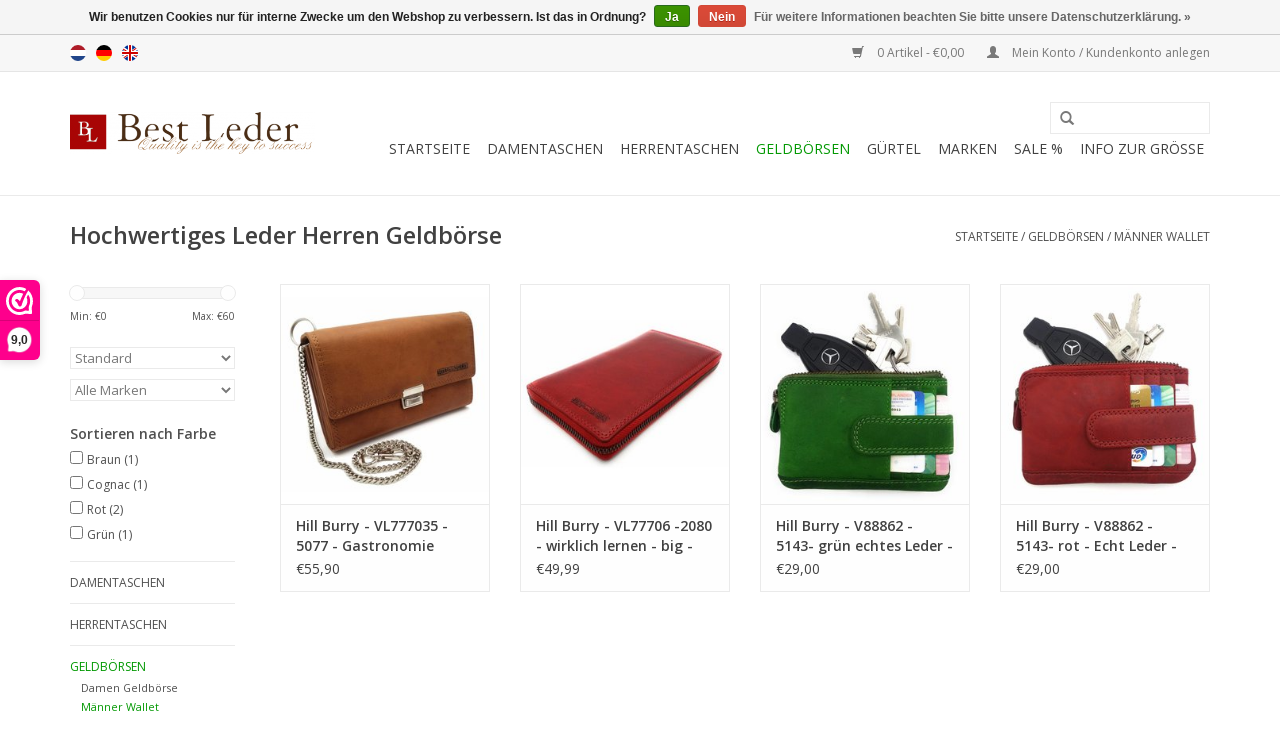

--- FILE ---
content_type: text/html;charset=utf-8
request_url: https://www.bestleder.com/de/geldboersen/maenner-wallet/
body_size: 11078
content:
<!DOCTYPE html>
<html lang="de">
  <head>
    <meta charset="utf-8"/>
<!-- [START] 'blocks/head.rain' -->
<!--

  (c) 2008-2026 Lightspeed Netherlands B.V.
  http://www.lightspeedhq.com
  Generated: 20-01-2026 @ 01:20:59

-->
<link rel="canonical" href="https://www.bestleder.com/de/geldboersen/maenner-wallet/"/>
<link rel="alternate" href="https://www.bestleder.com/de/index.rss" type="application/rss+xml" title="Neue Produkte"/>
<link href="https://cdn.webshopapp.com/assets/cookielaw.css?2025-02-20" rel="stylesheet" type="text/css"/>
<meta name="robots" content="noodp,noydir"/>
<meta name="google-site-verification" content="bs5_ucouy256zdhQbZMFnUFdJRBmG_rs6ZKiJTj-nos"/>
<meta property="og:url" content="https://www.bestleder.com/de/geldboersen/maenner-wallet/?source=facebook"/>
<meta property="og:site_name" content="Bestleder.com"/>
<meta property="og:title" content="Hochwertiges Leder Herren Geldbörse"/>
<meta property="og:description" content="Bestleder.com für gute Qualität Leder Gürtel, Taschen und Geldbörsen. Wir stehen für Zuverlässigkeit und sicheres Einkaufen im Internet."/>
<!--[if lt IE 9]>
<script src="https://cdn.webshopapp.com/assets/html5shiv.js?2025-02-20"></script>
<![endif]-->
<!-- [END] 'blocks/head.rain' -->
    <title>Hochwertiges Leder Herren Geldbörse - Bestleder.com</title>
    <meta name="description" content="Bestleder.com für gute Qualität Leder Gürtel, Taschen und Geldbörsen. Wir stehen für Zuverlässigkeit und sicheres Einkaufen im Internet." />
    <meta name="keywords" content="Hochwertiges, Leder, Herren, Geldbörse, Taschen, Taschen, Handtaschen, Wochenende, Businesstaschen, Herrenlederwaren , Handtaschen, Kindertaschen , leuketas, Abendtasche, Umhängetasche, ausgefallene Tasche, Designertasche, Gürtel, Geldbörsen, aus" />
    <meta http-equiv="X-UA-Compatible" content="IE=edge,chrome=1">
    <meta name="viewport" content="width=device-width, initial-scale=1.0">
    <meta name="apple-mobile-web-app-capable" content="yes">
    <meta name="apple-mobile-web-app-status-bar-style" content="black">
    
    <link rel="shortcut icon" href="https://cdn.webshopapp.com/shops/13404/themes/61189/assets/favicon.ico?20220912205817" type="image/x-icon" />
    <link href='https://fonts.googleapis.com/css?family=Open%20Sans:400,300,600' rel='stylesheet' type='text/css'>
    <link href='https://fonts.googleapis.com/css?family=Open%20Sans:400,300,600' rel='stylesheet' type='text/css'>
    <link rel="shortcut icon" href="https://cdn.webshopapp.com/shops/13404/themes/61189/assets/favicon.ico?20220912205817" type="image/x-icon" /> 
    <link rel="stylesheet" href="https://cdn.webshopapp.com/shops/13404/themes/61189/assets/bootstrap.css?20220912205817" />
    <link rel="stylesheet" href="https://cdn.webshopapp.com/shops/13404/themes/61189/assets/style.css?20220912205817" />    
    <link rel="stylesheet" href="https://cdn.webshopapp.com/shops/13404/themes/61189/assets/settings.css?20220912205817" />  
    <link rel="stylesheet" href="https://cdn.webshopapp.com/assets/gui-2-0.css?2025-02-20" />
    <link rel="stylesheet" href="https://cdn.webshopapp.com/assets/gui-responsive-2-0.css?2025-02-20" />   
    <link rel="stylesheet" href="https://cdn.webshopapp.com/shops/13404/themes/61189/assets/custom.css?20220912205817" />
    <script src="https://cdn.webshopapp.com/assets/jquery-1-9-1.js?2025-02-20"></script>
    <script src="https://cdn.webshopapp.com/assets/jquery-ui-1-10-1.js?2025-02-20"></script>
   
    <script type="text/javascript" src="https://cdn.webshopapp.com/shops/13404/themes/61189/assets/global.js?20220912205817"></script>

    <script type="text/javascript" src="https://cdn.webshopapp.com/shops/13404/themes/61189/assets/jcarousel.js?20220912205817"></script>
    <script type="text/javascript" src="https://cdn.webshopapp.com/assets/gui.js?2025-02-20"></script>
    <script type="text/javascript" src="https://cdn.webshopapp.com/assets/gui-responsive-2-0.js?2025-02-20"></script>
        
    <!--[if lt IE 9]>
    <link rel="stylesheet" href="https://cdn.webshopapp.com/shops/13404/themes/61189/assets/style-ie.css?20220912205817" />
    <![endif]-->
  </head>
  <body>  
    <header>
      <div class="topnav">
        <div class="container">
                    <div class="left">
                        <div class="languages">
                            <a href="https://www.bestleder.com/nl/" class="flag nl" title="Nederlands" lang="nl">Nederlands</a>
                            <a href="https://www.bestleder.com/de/" class="flag de" title="Deutsch" lang="de">Deutsch</a>
                            <a href="https://www.bestleder.com/en/" class="flag en" title="English" lang="en">English</a>
                          </div>
                                  </div>
                    <div class="right">
            <a href="https://www.bestleder.com/de/cart/" title="Ihr Warenkorb" class="cart"> 
              <span class="glyphicon glyphicon-shopping-cart"></span>
              0 Artikel - €0,00
            </a>
            <a href="https://www.bestleder.com/de/account/" title="Mein Konto" class="my-account">
              <span class="glyphicon glyphicon-user"></span>
                            Mein Konto / Kundenkonto anlegen
                          </a>
          </div>
        </div>
      </div>
      <div class="navigation container">
        <div class="align">
          <ul class="burger">
            <img src="https://cdn.webshopapp.com/shops/13404/themes/61189/assets/hamburger.png?20220912205817" width="32" height="32" alt="Menu">
          </ul>
          <div class="vertical logo">
            <a href="https://www.bestleder.com/de/" title="Ledergürtel, schicke Taschen und schöne Geldbörsen für jedes Budget.">
              <img src="https://cdn.webshopapp.com/shops/13404/themes/61189/assets/logo.png?20220912205817" alt="Ledergürtel, schicke Taschen und schöne Geldbörsen für jedes Budget." />
            </a>
          </div>
          <nav class="nonbounce desktop vertical">
            <form action="https://www.bestleder.com/de/search/" method="get" id="formSearch">
              <input type="text" name="q" autocomplete="off"  value=""/>
              <span onclick="$('#formSearch').submit();" title="Suchen" class="glyphicon glyphicon-search"></span>
            </form>            
            <ul>
              <li class="item home ">
                <a class="itemLink" href="https://www.bestleder.com/de/">Startseite</a>
              </li>
                            <li class="item sub">
                <a class="itemLink" href="https://www.bestleder.com/de/damentaschen/" title="Damentaschen">Damentaschen</a>
                                <span class="glyphicon glyphicon-play"></span>
                <ul class="subnav">
                                    <li class="subitem">
                    <a class="subitemLink" href="https://www.bestleder.com/de/damentaschen/business-laptop-taschen/" title="Business &amp; Laptop-Taschen">Business &amp; Laptop-Taschen</a>
                                      </li>
                                    <li class="subitem">
                    <a class="subitemLink" href="https://www.bestleder.com/de/damentaschen/umhaengetaschen/" title="Umhängetaschen">Umhängetaschen</a>
                                      </li>
                                    <li class="subitem">
                    <a class="subitemLink" href="https://www.bestleder.com/de/damentaschen/handtaschen/" title="Handtaschen">Handtaschen</a>
                                      </li>
                                    <li class="subitem">
                    <a class="subitemLink" href="https://www.bestleder.com/de/damentaschen/hip-bags/" title="Hip Bags">Hip Bags</a>
                                      </li>
                                    <li class="subitem">
                    <a class="subitemLink" href="https://www.bestleder.com/de/damentaschen/rucksaecke/" title="Rucksäcke">Rucksäcke</a>
                                      </li>
                                    <li class="subitem">
                    <a class="subitemLink" href="https://www.bestleder.com/de/damentaschen/kleine-taschen/" title="Kleine Taschen">Kleine Taschen</a>
                                      </li>
                                    <li class="subitem">
                    <a class="subitemLink" href="https://www.bestleder.com/de/damentaschen/aktentaschen/" title="Aktentaschen">Aktentaschen</a>
                                      </li>
                                  </ul>
                              </li>
                            <li class="item sub">
                <a class="itemLink" href="https://www.bestleder.com/de/herrentaschen/" title="Herrentaschen">Herrentaschen</a>
                                <span class="glyphicon glyphicon-play"></span>
                <ul class="subnav">
                                    <li class="subitem">
                    <a class="subitemLink" href="https://www.bestleder.com/de/herrentaschen/reisetasche/" title="Reisetasche">Reisetasche</a>
                                      </li>
                                    <li class="subitem">
                    <a class="subitemLink" href="https://www.bestleder.com/de/herrentaschen/schultaschen/" title="Schultaschen">Schultaschen</a>
                                      </li>
                                    <li class="subitem">
                    <a class="subitemLink" href="https://www.bestleder.com/de/herrentaschen/schultertaschen/" title="Schultertaschen">Schultertaschen</a>
                                      </li>
                                    <li class="subitem">
                    <a class="subitemLink" href="https://www.bestleder.com/de/herrentaschen/aktentaschen/" title="Aktentaschen">Aktentaschen</a>
                                      </li>
                                    <li class="subitem">
                    <a class="subitemLink" href="https://www.bestleder.com/de/herrentaschen/rucksack/" title="Rucksack">Rucksack</a>
                                      </li>
                                  </ul>
                              </li>
                            <li class="item sub active">
                <a class="itemLink" href="https://www.bestleder.com/de/geldboersen/" title="Geldbörsen">Geldbörsen</a>
                                <span class="glyphicon glyphicon-play"></span>
                <ul class="subnav">
                                    <li class="subitem">
                    <a class="subitemLink" href="https://www.bestleder.com/de/geldboersen/damen-geldboerse/" title="Damen Geldbörse">Damen Geldbörse</a>
                                      </li>
                                    <li class="subitem">
                    <a class="subitemLink" href="https://www.bestleder.com/de/geldboersen/maenner-wallet/" title="Männer Wallet">Männer Wallet</a>
                                      </li>
                                    <li class="subitem">
                    <a class="subitemLink" href="https://www.bestleder.com/de/geldboersen/kreditkarteninhaber/" title="Kreditkarteninhaber">Kreditkarteninhaber</a>
                                      </li>
                                    <li class="subitem">
                    <a class="subitemLink" href="https://www.bestleder.com/de/geldboersen/schluesselring/" title="Schlüsselring">Schlüsselring</a>
                                      </li>
                                  </ul>
                              </li>
                            <li class="item sub">
                <a class="itemLink" href="https://www.bestleder.com/de/guertel/" title="Gürtel">Gürtel</a>
                                <span class="glyphicon glyphicon-play"></span>
                <ul class="subnav">
                                    <li class="subitem">
                    <a class="subitemLink" href="https://www.bestleder.com/de/guertel/herren-guertel/" title="Herren Gürtel">Herren Gürtel</a>
                                      </li>
                                    <li class="subitem">
                    <a class="subitemLink" href="https://www.bestleder.com/de/guertel/damen-guertel/" title="Damen Gürtel">Damen Gürtel</a>
                                      </li>
                                  </ul>
                              </li>
                            <li class="item sub">
                <a class="itemLink" href="https://www.bestleder.com/de/marken/" title="Marken">Marken</a>
                                <span class="glyphicon glyphicon-play"></span>
                <ul class="subnav">
                                    <li class="subitem">
                    <a class="subitemLink" href="https://www.bestleder.com/de/marken/burkely/" title="Burkely">Burkely</a>
                                      </li>
                                    <li class="subitem">
                    <a class="subitemLink" href="https://www.bestleder.com/de/marken/hill-burry/" title="Hill Burry">Hill Burry</a>
                                      </li>
                                    <li class="subitem">
                    <a class="subitemLink" href="https://www.bestleder.com/de/marken/redrubi/" title="REDRUBI">REDRUBI</a>
                                      </li>
                                  </ul>
                              </li>
                            <li class="item">
                <a class="itemLink" href="https://www.bestleder.com/de/sale/" title="SALE %">SALE %</a>
                              </li>
                            <li class="item">
                <a class="itemLink" href="https://www.bestleder.com/de/info-zur-groesse/" title="Info zur grösse">Info zur grösse</a>
                              </li>
                                                      </ul>
            <span class="glyphicon glyphicon-remove"></span>  
          </nav>
        </div>
      </div>
    </header>
    
    <div class="wrapper">
      <div class="container content">
                <div class="page-title row">
  <div class="col-sm-6 col-md-6">
    <h1>Hochwertiges Leder Herren Geldbörse</h1>
  </div>
  <div class="col-sm-6 col-md-6 breadcrumbs text-right">
    <a href="https://www.bestleder.com/de/" title="Startseite">Startseite</a>
    
        / <a href="https://www.bestleder.com/de/geldboersen/">Geldbörsen</a>
        / <a href="https://www.bestleder.com/de/geldboersen/maenner-wallet/">Männer Wallet</a>
      </div>  
  </div>
<div class="products row">
  <div class="col-md-2 sidebar">
    <div class="sort">
      <form action="https://www.bestleder.com/de/geldboersen/maenner-wallet/" method="get" id="filter_form">
        <input type="hidden" name="mode" value="grid" id="filter_form_mode" />
        <input type="hidden" name="limit" value="24" id="filter_form_limit" />
        <input type="hidden" name="sort" value="default" id="filter_form_sort" />
        <input type="hidden" name="max" value="60" id="filter_form_max" />
        <input type="hidden" name="min" value="0" id="filter_form_min" />
        
        <div class="price-filter">
          <div class="sidebar-filter-slider">
            <div id="collection-filter-price"></div>
          </div>
          <div class="price-filter-range clear">
            <div class="min">Min: €<span>0</span></div>
            <div class="max">Max: €<span>60</span></div>
          </div>
        </div>
        
        <select name="sort" onchange="$('#formSortModeLimit').submit();">
                    <option value="default" selected="selected">Standard</option>
                    <option value="popular">Am meisten angesehen</option>
                    <option value="newest">Neueste Produkte</option>
                    <option value="lowest">Niedrigster Preis</option>
                    <option value="highest">Höchster Preis</option>
                    <option value="asc">Name aufsteigend</option>
                    <option value="desc">Name absteigend</option>
                  </select>        
                <select name="brand">
                    <option value="0" selected="selected">Alle Marken</option>
                    <option value="1153754">Hill Burry</option>
                  </select>
                        <strong>Sortieren nach Farbe</strong>
                <div class="sidebar-filter-item clearfix">
          <input id="filter_7424" type="checkbox" name="filter[]" value="7424"  />
          <label for="filter_7424">Braun <span>(1)</span></label>
        </div>
                <div class="sidebar-filter-item clearfix">
          <input id="filter_7425" type="checkbox" name="filter[]" value="7425"  />
          <label for="filter_7425">Cognac <span>(1)</span></label>
        </div>
                <div class="sidebar-filter-item clearfix">
          <input id="filter_7426" type="checkbox" name="filter[]" value="7426"  />
          <label for="filter_7426">Rot <span>(2)</span></label>
        </div>
                <div class="sidebar-filter-item clearfix">
          <input id="filter_7428" type="checkbox" name="filter[]" value="7428"  />
          <label for="filter_7428">Grün <span>(1)</span></label>
        </div>
                      </form>
    </div>
    
<ul>
        <li class="item"><span class="arrow"></span><a href="https://www.bestleder.com/de/damentaschen/" class="itemLink" title="Damentaschen">Damentaschen </a>
            </li>
           <li class="item"><span class="arrow"></span><a href="https://www.bestleder.com/de/herrentaschen/" class="itemLink" title="Herrentaschen">Herrentaschen </a>
            </li>
           <li class="item"><span class="arrow"></span><a href="https://www.bestleder.com/de/geldboersen/" class="itemLink active" title="Geldbörsen">Geldbörsen </a>
              <ul class="subnav">
                      <li class="subitem"><span class="arrow "></span><a href="https://www.bestleder.com/de/geldboersen/damen-geldboerse/" class="subitemLink" title="Damen Geldbörse">Damen Geldbörse </a>
                      </li>
                      <li class="subitem"><span class="arrow "></span><a href="https://www.bestleder.com/de/geldboersen/maenner-wallet/" class="subitemLink active" title="Männer Wallet">Männer Wallet </a>
                      </li>
                      <li class="subitem"><span class="arrow "></span><a href="https://www.bestleder.com/de/geldboersen/kreditkarteninhaber/" class="subitemLink" title="Kreditkarteninhaber">Kreditkarteninhaber </a>
                      </li>
                      <li class="subitem"><span class="arrow "></span><a href="https://www.bestleder.com/de/geldboersen/schluesselring/" class="subitemLink" title="Schlüsselring">Schlüsselring </a>
                      </li>
                  </ul>
            </li>
           <li class="item"><span class="arrow"></span><a href="https://www.bestleder.com/de/guertel/" class="itemLink" title="Gürtel">Gürtel </a>
            </li>
           <li class="item"><span class="arrow"></span><a href="https://www.bestleder.com/de/marken/" class="itemLink" title="Marken">Marken </a>
            </li>
           <li class="item"><span class="arrow"></span><a href="https://www.bestleder.com/de/sale/" class="itemLink" title="SALE %">SALE % </a>
            </li>
           <li class="item"><span class="arrow"></span><a href="https://www.bestleder.com/de/info-zur-groesse/" class="itemLink" title="Info zur grösse">Info zur grösse</a>
            </li>
        </ul>
      </div>
  <div class="col-sm-12 col-md-10">
        <div class="product col-xs-6 col-sm-3 col-md-3">
  <div class="image-wrap">
    <a href="https://www.bestleder.com/de/hill-burry-vl777035-5077-gastronomie-brieftasche-v.html" title="Hill Burry Hill Burry - VL777035 - 5077 - Gastronomie Brieftasche - Vintage Leder-braun / Cognac">
                        <img src="https://cdn.webshopapp.com/shops/13404/files/171328661/262x276x2/hill-burry-hill-burry-vl777035-5077-gastronomie-br.jpg" width="262" height="276" alt="Hill Burry Hill Burry - VL777035 - 5077 - Gastronomie Brieftasche - Vintage Leder-braun / Cognac" title="Hill Burry Hill Burry - VL777035 - 5077 - Gastronomie Brieftasche - Vintage Leder-braun / Cognac" />
                </a>
    
    <div class="description text-center">
      <a href="https://www.bestleder.com/de/hill-burry-vl777035-5077-gastronomie-brieftasche-v.html" title="Hill Burry Hill Burry - VL777035 - 5077 - Gastronomie Brieftasche - Vintage Leder-braun / Cognac">
                <div class="text">
                    Top-Qualität Echtleder Gastfreundschaft Brieftasche von der Marke Hill Burry.<br />
Hochwertiges Finish, robustes und sehr feines Vintage-Leder mit einer sehr guten Qualitätskette.
                  </div>
      </a>
      <a href="https://www.bestleder.com/de/cart/add/122492804/" class="cart">Zum Warenkorb hinzufügen</a>
    </div>
  </div>
  
  <div class="info">
    <a href="https://www.bestleder.com/de/hill-burry-vl777035-5077-gastronomie-brieftasche-v.html" title="Hill Burry Hill Burry - VL777035 - 5077 - Gastronomie Brieftasche - Vintage Leder-braun / Cognac" class="title">
      Hill Burry - VL777035 - 5077 - Gastronomie Brieftasche - Vintage Leder-braun / Cognac
    </a>
        
      
      €55,90 
       
    
      </div>
</div>
        <div class="product col-xs-6 col-sm-3 col-md-3">
  <div class="image-wrap">
    <a href="https://www.bestleder.com/de/hill-burry-hill-burry-vl77706-2080-wirklich-lernen-43451225.html" title="Hill Burry Hill Burry - VL77706 -2080 - wirklich lernen - big - Damen - Leder Reißverschluss Geldbörse - fest - chic - Aussehen - Vintage-rotem Leder">
                        <img src="https://cdn.webshopapp.com/shops/13404/files/102537674/262x276x2/hill-burry-hill-burry-vl77706-2080-wirklich-lernen.jpg" width="262" height="276" alt="Hill Burry Hill Burry - VL77706 -2080 - wirklich lernen - big - Damen - Leder Reißverschluss Geldbörse - fest - chic - Aussehen - Vintage-rotem Leder" title="Hill Burry Hill Burry - VL77706 -2080 - wirklich lernen - big - Damen - Leder Reißverschluss Geldbörse - fest - chic - Aussehen - Vintage-rotem Leder" />
                </a>
    
    <div class="description text-center">
      <a href="https://www.bestleder.com/de/hill-burry-hill-burry-vl77706-2080-wirklich-lernen-43451225.html" title="Hill Burry Hill Burry - VL77706 -2080 - wirklich lernen - big - Damen - Leder Reißverschluss Geldbörse - fest - chic - Aussehen - Vintage-rotem Leder">
                <div class="text">
                    Top-Qualität aus echtem Leder Geldbörse des Hügels Burry Marke. Hochwertige Verarbeitung und sehr feinem Leder mit Reißverschluss.
                  </div>
      </a>
      <a href="https://www.bestleder.com/de/cart/add/82446167/" class="cart">Zum Warenkorb hinzufügen</a>
    </div>
  </div>
  
  <div class="info">
    <a href="https://www.bestleder.com/de/hill-burry-hill-burry-vl77706-2080-wirklich-lernen-43451225.html" title="Hill Burry Hill Burry - VL77706 -2080 - wirklich lernen - big - Damen - Leder Reißverschluss Geldbörse - fest - chic - Aussehen - Vintage-rotem Leder" class="title">
      Hill Burry - VL77706 -2080 - wirklich lernen - big - Damen - Leder Reißverschluss Geldbörse - fest - chic - Aussehen - Vintage-rotem Leder
    </a>
        
      
      €49,99 
       
    
      </div>
</div>
<div class="clearfix visible-xs"></div>
        <div class="product col-xs-6 col-sm-3 col-md-3">
  <div class="image-wrap">
    <a href="https://www.bestleder.com/de/hill-burry-hill-burry-v88862-5143-gruen-echtes-led.html" title="Hill Burry Hill Burry - V88862 - 5143- grün echtes Leder - Mini - Karteninhaber Plus-Taste - Vintage-Leder-grün">
                        <img src="https://cdn.webshopapp.com/shops/13404/files/101136743/262x276x2/hill-burry-hill-burry-v88862-5143-gruen-echtes-led.jpg" width="262" height="276" alt="Hill Burry Hill Burry - V88862 - 5143- grün echtes Leder - Mini - Karteninhaber Plus-Taste - Vintage-Leder-grün" title="Hill Burry Hill Burry - V88862 - 5143- grün echtes Leder - Mini - Karteninhaber Plus-Taste - Vintage-Leder-grün" />
                </a>
    
    <div class="description text-center">
      <a href="https://www.bestleder.com/de/hill-burry-hill-burry-v88862-5143-gruen-echtes-led.html" title="Hill Burry Hill Burry - V88862 - 5143- grün echtes Leder - Mini - Karteninhaber Plus-Taste - Vintage-Leder-grün">
                <div class="text">
                    Top-Qualität aus echtem Leder-Kartenhalter und Schlüsselmarke Hill Burry.Hoogwaardige Finish, zäh und sehr feine Vintage-Leder.
                  </div>
      </a>
      <a href="https://www.bestleder.com/de/cart/add/81461282/" class="cart">Zum Warenkorb hinzufügen</a>
    </div>
  </div>
  
  <div class="info">
    <a href="https://www.bestleder.com/de/hill-burry-hill-burry-v88862-5143-gruen-echtes-led.html" title="Hill Burry Hill Burry - V88862 - 5143- grün echtes Leder - Mini - Karteninhaber Plus-Taste - Vintage-Leder-grün" class="title">
      Hill Burry - V88862 - 5143- grün echtes Leder - Mini - Karteninhaber Plus-Taste - Vintage-Leder-grün
    </a>
        
      
      €29,00 
       
    
      </div>
</div>
        <div class="product col-xs-6 col-sm-3 col-md-3">
  <div class="image-wrap">
    <a href="https://www.bestleder.com/de/hill-burry-hill-burry-v88862-5143-rot-echt-leder-m.html" title="Hill Burry Hill Burry - V88862 - 5143- rot - Echt Leder - Mini - Karteninhaber Plus-Taste - Vintage-rotem Leder">
                        <img src="https://cdn.webshopapp.com/shops/13404/files/101137250/262x276x2/hill-burry-hill-burry-v88862-5143-rot-echt-leder-m.jpg" width="262" height="276" alt="Hill Burry Hill Burry - V88862 - 5143- rot - Echt Leder - Mini - Karteninhaber Plus-Taste - Vintage-rotem Leder" title="Hill Burry Hill Burry - V88862 - 5143- rot - Echt Leder - Mini - Karteninhaber Plus-Taste - Vintage-rotem Leder" />
                </a>
    
    <div class="description text-center">
      <a href="https://www.bestleder.com/de/hill-burry-hill-burry-v88862-5143-rot-echt-leder-m.html" title="Hill Burry Hill Burry - V88862 - 5143- rot - Echt Leder - Mini - Karteninhaber Plus-Taste - Vintage-rotem Leder">
                <div class="text">
                    Top-Qualität aus echtem Leder-Kartenhalter und Schlüsselmarke Hill Burry.Hoogwaardige Finish, zäh und sehr feine Vintage-Leder.
                  </div>
      </a>
      <a href="https://www.bestleder.com/de/cart/add/81461612/" class="cart">Zum Warenkorb hinzufügen</a>
    </div>
  </div>
  
  <div class="info">
    <a href="https://www.bestleder.com/de/hill-burry-hill-burry-v88862-5143-rot-echt-leder-m.html" title="Hill Burry Hill Burry - V88862 - 5143- rot - Echt Leder - Mini - Karteninhaber Plus-Taste - Vintage-rotem Leder" class="title">
      Hill Burry - V88862 - 5143- rot - Echt Leder - Mini - Karteninhaber Plus-Taste - Vintage-rotem Leder
    </a>
        
      
      €29,00 
       
    
      </div>
</div>
<div class="clearfix"></div>
     
      
  </div>
</div>



<script type="text/javascript">
  $(function(){
    $('#filter_form input, #filter_form select').change(function(){
      $(this).closest('form').submit();
    });
    
    $("#collection-filter-price").slider({
      range: true,
      min: 0,
      max: 60,
      values: [0, 60],
      step: 1,
      slide: function( event, ui){
    $('.sidebar-filter-range .min span').html(ui.values[0]);
    $('.sidebar-filter-range .max span').html(ui.values[1]);
    
    $('#filter_form_min').val(ui.values[0]);
    $('#filter_form_max').val(ui.values[1]);
  },
    stop: function(event, ui){
    $('#filter_form').submit();
  }
    });
  });
</script>      </div>
      
      <footer>
        <hr class="full-width" />
        <div class="container">
          <div class="social row">
                        <div class="newsletter col-xs-12 col-sm-7 col-md-7">
              <span class="title">Melden Sie sich für unseren Newsletter an:</span>
              <form id="formNewsletter" action="https://www.bestleder.com/de/account/newsletter/" method="post">
                <input type="hidden" name="key" value="aae5b1b8c3b34cc6cdef8405847bdc3e" />
                <input type="text" name="email" id="formNewsletterEmail" value="" placeholder="E-Mail"/>
                <a class="btn glyphicon glyphicon-send" href="#" onclick="$('#formNewsletter').submit(); return false;" title="Abonnieren" style="padding: 0px 10px;"><span>Abonnieren</span></a>
              </form>
            </div>
                                 <div class="social-media col-xs-12 col-md-12  col-sm-5 col-md-5 text-right">
              <!--   <a href="https://www.facebook.com/bestledercom" class="social-icon facebook" target="_blank"></a>              <a href="https://twitter.com/Bestleder" class="social-icon twitter" target="_blank"></a>              <a href="https://plus.google.com/115300937386490221831" class="social-icon google" target="_blank"></a>                                                                    -->
            </div>
                      </div>
          <hr class="full-width" />
          <div class="links row">
            <div class="col-xs-12 col-sm-3 col-md-3">
              <strong>Kundendienst</strong>
              <ul>
                                <li><a href="https://www.bestleder.com/de/service/about/" title="Wir über uns">Wir über uns</a></li>
                                <li><a href="https://www.bestleder.com/de/service/general-terms-conditions/" title="AGB">AGB</a></li>
                                <li><a href="https://www.bestleder.com/de/service/garantie-and-klachten/" title="Garantie &amp; Reklamationen">Garantie &amp; Reklamationen</a></li>
                                <li><a href="https://www.bestleder.com/de/service/disclaimer/" title="Haftungsausschluss">Haftungsausschluss</a></li>
                                <li><a href="https://www.bestleder.com/de/service/privacy-policy/" title="Datenschutz">Datenschutz</a></li>
                                <li><a href="https://www.bestleder.com/de/service/payment-methods/" title="Zahlung">Zahlung</a></li>
                                <li><a href="https://www.bestleder.com/de/service/shipping-returns/" title="Liefer-und Versandkosten">Liefer-und Versandkosten</a></li>
                                <li><a href="https://www.bestleder.com/de/service/" title="Kundendienst">Kundendienst</a></li>
                                <li><a href="https://www.bestleder.com/de/sitemap/" title="Sitemap">Sitemap</a></li>
                              </ul>
            </div>          
            <div class="col-xs-6 col-sm-3 col-md-3">
              <strong>Produkte</strong>
              <ul>
                <li><a href="https://www.bestleder.com/de/collection/" title="Alle Produkte">Alle Produkte</a></li>
                <li><a href="https://www.bestleder.com/de/collection/?sort=newest" title="Neue Produkte">Neue Produkte</a></li>
                <li><a href="https://www.bestleder.com/de/collection/offers/" title="Angebote">Angebote</a></li>
                                <li><a href="https://www.bestleder.com/de/tags/" title="Schlagworte">Schlagworte</a></li>                <li><a href="https://www.bestleder.com/de/index.rss" title="RSS feed">RSS feed</a></li>
              </ul>
            </div>
            <div class="col-xs-6 col-sm-3 col-md-3">
              <strong>
                                Mein Konto
                              </strong>
              <ul>
                                <li><a href="https://www.bestleder.com/de/account/" title="Kundenkonto anlegen">Kundenkonto anlegen</a></li>
                                <li><a href="https://www.bestleder.com/de/account/orders/" title="Meine Bestellungen">Meine Bestellungen</a></li>
                <li><a href="https://www.bestleder.com/de/account/tickets/" title="Meine Nachrichten (Tickets)">Meine Nachrichten (Tickets)</a></li>
                <li><a href="https://www.bestleder.com/de/account/wishlist/" title="Mein Wunschzettel">Mein Wunschzettel</a></li>
                              </ul>
            </div>
            <div class="col-xs-12 col-sm-3 col-md-3">
              <strong>BestLeder.com</strong>              <span class="contact-description">Quality is the key to success!</span>                            <div class="contact">
                <span class="glyphicon glyphicon-earphone"></span>
                +31 (0) 649 358 210
              </div>
                                          <div class="contact">
                <span class="glyphicon glyphicon-envelope"></span>
                <a href="/cdn-cgi/l/email-protection#244d4a424b644641575048414041560a474b49" title="Email"><span class="__cf_email__" data-cfemail="0960676f66496b6c7a7d656c6d6c7b276a6664">[email&#160;protected]</span></a>
              </div>
                            <div style="padding-top:20px;">
                <a href="https://www.webwinkelkeur.nl/webshop/Bestleder_1209145" class="webwinkelkeurPopup" 		title="Webwinkel Keurmerk en klantbeoordelingen" target="_blank"><img src="https://dashboard.webwinkelkeur.nl/banners/67/1209145" alt="Webwinkel Keurmerk en klantbeoordelingen" title="Webwinkel Keurmerk en klantbeoordelingen"></a>
              </div>
                                                        <div class="hallmarks">
                                <a href="https://www.facebook.com/bestledercom" title="facebook" target="_blank">
                                    <img src="https://cdn.webshopapp.com/assets/blank.gif?2025-02-20" alt="facebook" title="facebook" />
                                  </a>
                                <a href="https://twitter.com/Bestleder" title="twitter" target="_blank">
                                    <img src="https://cdn.webshopapp.com/assets/blank.gif?2025-02-20" alt="twitter" title="twitter" />
                                  </a>
                                <a href="https://plus.google.com/100719260520393337940" title="google" target="_blank">
                                    <img src="https://cdn.webshopapp.com/assets/blank.gif?2025-02-20" alt="google" title="google" />
                                  </a>
                 
              </div>
                          </div>
          </div>
          <hr class="full-width" />
        </div>
        <div class="copyright-payment">
          <div class="container">
            <div class="row">
              <div class="copyright col-md-6">
                &copy; Copyright 2026 Bestleder.com - 
                                Powered by
                                <a href="https://www.lightspeedhq.de/" title="Lightspeed" target="_blank">Lightspeed</a>
                                                              </div>
              <div class="payments col-md-6 text-right">
                                <a href="https://www.bestleder.com/de/service/payment-methods/" title="Zahlungsarten">
                  <img src="https://cdn.webshopapp.com/assets/icon-payment-afterpay_nl_b2c_digital_invoice.png?2025-02-20" alt="AfterPay NL B2C Digital Invoice" />
                </a>
                              </div>
            </div>
          </div>
        </div>
      </footer>
    </div>
    <!-- [START] 'blocks/body.rain' -->
<script data-cfasync="false" src="/cdn-cgi/scripts/5c5dd728/cloudflare-static/email-decode.min.js"></script><script>
(function () {
  var s = document.createElement('script');
  s.type = 'text/javascript';
  s.async = true;
  s.src = 'https://www.bestleder.com/de/services/stats/pageview.js';
  ( document.getElementsByTagName('head')[0] || document.getElementsByTagName('body')[0] ).appendChild(s);
})();
</script>
  <script>
(function($) {

        var NivoSlider = function(element, options){
        //Defaults are below
        var settings = $.extend({}, $.fn.nivoSlider.defaults, options);

                //Useful variables. Play carefully.
                var vars = {
                      currentSlide: 0,
                      currentImage: '',
                      totalSlides: 0,
                      randAnim: '',
                      running: false,
                      paused: false,
                      stop: false
                };
        
                //Get this slider
                var slider = $(element);
                slider.data('nivo:vars', vars);
                slider.css('position','relative');
                slider.addClass('nivoSlider');
                
                //Find our slider children
                var kids = slider.children();
                kids.each(function() {
                      var child = $(this);
                      var link = '';
                      if(!child.is('img')){
                          if(child.is('a')){
                              child.addClass('nivo-imageLink');
                              link = child;
                          }
                          child = child.find('img:first');
                      }
                      //Get img width & height
                      var childWidth = child.width();
                      if(childWidth == 0) childWidth = child.attr('width');
                      var childHeight = child.height();
                      if(childHeight == 0) childHeight = child.attr('height');
                      //Resize the slider
                      if(childWidth > slider.width()){
                          slider.width(childWidth);
                      }
                      if(childHeight > slider.height()){
                          slider.height(childHeight);
                      }
                      if(link != ''){
                          link.css('display','none');
                      }
                      child.css('display','none');
                      vars.totalSlides++;
                });
                
                //Set startSlide
                if(settings.startSlide > 0){
                      if(settings.startSlide >= vars.totalSlides) settings.startSlide = vars.totalSlides - 1;
                      vars.currentSlide = settings.startSlide;
                }
                
                //Get initial image
                if($(kids[vars.currentSlide]).is('img')){
                      vars.currentImage = $(kids[vars.currentSlide]);
                } else {
                      vars.currentImage = $(kids[vars.currentSlide]).find('img:first');
                }
                
                //Show initial link
                if($(kids[vars.currentSlide]).is('a')){
                      $(kids[vars.currentSlide]).css('display','block');
                }
                
                //Set first background
                slider.css('background','url("'+ vars.currentImage.attr('src') +'") no-repeat');

                //Create caption
                slider.append(
                      $('<div class="nivo-caption"><p></p></div>').css({ display:'none', opacity:settings.captionOpacity })
                );      
        
        // Process caption function
        var processCaption = function(settings){
            var nivoCaption = $('.nivo-caption', slider);
            if(vars.currentImage.attr('title') != '' && vars.currentImage.attr('title') != undefined){
                var title = vars.currentImage.attr('title');
                if(title.substr(0,1) == '#') title = $(title).html();  

                if(nivoCaption.css('display') == 'block'){
                    nivoCaption.find('p').fadeOut(settings.animSpeed, function(){
                      $(this).html(title);
                      $(this).fadeIn(settings.animSpeed);
                    });
                } else {
                    nivoCaption.find('p').html(title);
                }          
                nivoCaption.fadeIn(settings.animSpeed);
            } else {
                nivoCaption.fadeOut(settings.animSpeed);
            }
        }
        
                //Process initial  caption
                processCaption(settings);
                
                //In the words of Super Mario "let's a go!"
                var timer = 0;
                if(!settings.manualAdvance && kids.length > 1){
                      timer = setInterval(function(){ nivoRun(slider, kids, settings, false); }, settings.pauseTime);
                }

                //Add Direction nav
                if(settings.directionNav){
                      slider.append('<div class="nivo-directionNav"><a class="nivo-prevNav">'+ settings.prevText +'</a><a class="nivo-nextNav">'+ settings.nextText +'</a></div>');
                      
                      //Hide Direction nav
                      if(settings.directionNavHide){
                          $('.nivo-directionNav', slider).hide();
                          slider.hover(function(){
                              $('.nivo-directionNav', slider).show();
                          }, function(){
                              $('.nivo-directionNav', slider).hide();
                          });
                      }
                      
                      $('a.nivo-prevNav', slider).live('click', function(){
                          if(vars.running) return false;
                          clearInterval(timer);
                          timer = '';
                          vars.currentSlide -= 2;
                          nivoRun(slider, kids, settings, 'prev');
                      });
                      
                      $('a.nivo-nextNav', slider).live('click', function(){
                          if(vars.running) return false;
                          clearInterval(timer);
                          timer = '';
                          nivoRun(slider, kids, settings, 'next');
                      });
                }
                
                //Add Control nav
                if(settings.controlNav){
                      var nivoControl = $('<div class="nivo-controlNav"></div>');
                      slider.append(nivoControl);
                      for(var i = 0; i < kids.length; i++){
                          if(settings.controlNavThumbs){
                              var child = kids.eq(i);
                              if(!child.is('img')){
                                  child = child.find('img:first');
                              }
                              if (settings.controlNavThumbsFromRel) {
                                  nivoControl.append('<a class="nivo-control" rel="'+ i +'"><img src="'+ child.attr('rel') + '" alt="" /></a>');
                              } else {
                                  nivoControl.append('<a class="nivo-control" rel="'+ i +'"><img src="'+ child.attr('src').replace(settings.controlNavThumbsSearch, settings.controlNavThumbsReplace) +'" alt="" /></a>');
                              }
                          } else {
                              nivoControl.append('<a class="nivo-control" rel="'+ i +'">'+ (i + 1) +'</a>');
                          }
                          
                      }
                      //Set initial active link
                      $('.nivo-controlNav a:eq('+ vars.currentSlide +')', slider).addClass('active');
                      
                      $('.nivo-controlNav a', slider).live('click', function(){
                          if(vars.running) return false;
                          if($(this).hasClass('active')) return false;
                          clearInterval(timer);
                          timer = '';
                          slider.css('background','url("'+ vars.currentImage.attr('src') +'") no-repeat');
                          vars.currentSlide = $(this).attr('rel') - 1;
                          nivoRun(slider, kids, settings, 'control');
                      });
                }
                
                //Keyboard Navigation
                if(settings.keyboardNav){
                      $(window).keypress(function(event){
                          //Left
                          if(event.keyCode == '37'){
                              if(vars.running) return false;
                              clearInterval(timer);
                              timer = '';
                              vars.currentSlide-=2;
                              nivoRun(slider, kids, settings, 'prev');
                          }
                          //Right
                          if(event.keyCode == '39'){
                              if(vars.running) return false;
                              clearInterval(timer);
                              timer = '';
                              nivoRun(slider, kids, settings, 'next');
                          }
                      });
                }
                
                //For pauseOnHover setting
                if(settings.pauseOnHover){
                      slider.hover(function(){
                          vars.paused = true;
                          clearInterval(timer);
                          timer = '';
                      }, function(){
                          vars.paused = false;
                          //Restart the timer
                          if(timer == '' && !settings.manualAdvance){
                              timer = setInterval(function(){ nivoRun(slider, kids, settings, false); }, settings.pauseTime);
                          }
                      });
                }
                
                //Event when Animation finishes
                slider.bind('nivo:animFinished', function(){ 
                      vars.running = false; 
                      //Hide child links
                      $(kids).each(function(){
                          if($(this).is('a')){
                              $(this).css('display','none');
                          }
                      });
                      //Show current link
                      if($(kids[vars.currentSlide]).is('a')){
                          $(kids[vars.currentSlide]).css('display','block');
                      }
                      //Restart the timer
                      if(timer == '' && !vars.paused && !settings.manualAdvance){
                          timer = setInterval(function(){ nivoRun(slider, kids, settings, false); }, settings.pauseTime);
                      }
                      //Trigger the afterChange callback
                      settings.afterChange.call(this);
                });
                
                // Add slices for slice animations
                var createSlices = function(slider, settings, vars){
                      for(var i = 0; i < settings.slices; i++){
                var sliceWidth = Math.round(slider.width()/settings.slices);
                if(i == settings.slices-1){
                    slider.append(
                      $('<div class="nivo-slice"></div>').css({ 
                        left:(sliceWidth*i)+'px', width:(slider.width()-(sliceWidth*i))+'px',
                        height:'0px', 
                        opacity:'0', 
                        background: 'url("'+ vars.currentImage.attr('src') +'") no-repeat -'+ ((sliceWidth + (i * sliceWidth)) - sliceWidth) +'px 0%'
                      })
                    );
                } else {
                    slider.append(
                      $('<div class="nivo-slice"></div>').css({ 
                        left:(sliceWidth*i)+'px', width:sliceWidth+'px',
                        height:'0px', 
                        opacity:'0', 
                        background: 'url("'+ vars.currentImage.attr('src') +'") no-repeat -'+ ((sliceWidth + (i * sliceWidth)) - sliceWidth) +'px 0%'
                      })
                    );
                }
            }
                }
        
        // Add boxes for box animations
        var createBoxes = function(slider, settings, vars){
            var boxWidth = Math.round(slider.width()/settings.boxCols);
            var boxHeight = Math.round(slider.height()/settings.boxRows);
            
            for(var rows = 0; rows < settings.boxRows; rows++){
                for(var cols = 0; cols < settings.boxCols; cols++){
                    if(cols == settings.boxCols-1){
                      slider.append(
                        $('<div class="nivo-box"></div>').css({ 
                          opacity:0,
                          left:(boxWidth*cols)+'px', 
                          top:(boxHeight*rows)+'px',
                          width:(slider.width()-(boxWidth*cols))+'px',
                          height:boxHeight+'px',
                          background: 'url("'+ vars.currentImage.attr('src') +'") no-repeat -'+ ((boxWidth + (cols * boxWidth)) - boxWidth) +'px -'+ ((boxHeight + (rows * boxHeight)) - boxHeight) +'px'
                        })
                      );
                    } else {
                      slider.append(
                        $('<div class="nivo-box"></div>').css({ 
                          opacity:0,
                          left:(boxWidth*cols)+'px', 
                          top:(boxHeight*rows)+'px',
                          width:boxWidth+'px',
                          height:boxHeight+'px',
                          background: 'url("'+ vars.currentImage.attr('src') +'") no-repeat -'+ ((boxWidth + (cols * boxWidth)) - boxWidth) +'px -'+ ((boxHeight + (rows * boxHeight)) - boxHeight) +'px'
                        })
                      );
                    }
                }
            }
        }

                // Private run method
        var nivoRun = function(slider, kids, settings, nudge){
            //Get our vars
            var vars = slider.data('nivo:vars');
                      
                      //Trigger the lastSlide callback
                      if(vars && (vars.currentSlide == vars.totalSlides - 1)){ 
                settings.lastSlide.call(this);
            }
                      
                      // Stop
            if((!vars || vars.stop) && !nudge) return false;
            
            //Trigger the beforeChange callback
            settings.beforeChange.call(this);
                    
            //Set current background before change
            if(!nudge){
                slider.css('background','url("'+ vars.currentImage.attr('src') +'") no-repeat');
            } else {
                if(nudge == 'prev'){
                    slider.css('background','url("'+ vars.currentImage.attr('src') +'") no-repeat');
                }
                if(nudge == 'next'){
                    slider.css('background','url("'+ vars.currentImage.attr('src') +'") no-repeat');
                }
            }
            vars.currentSlide++;
                      //Trigger the slideshowEnd callback
            if(vars.currentSlide == vars.totalSlides){ 
                vars.currentSlide = 0;
                settings.slideshowEnd.call(this);
            }
            if(vars.currentSlide < 0) vars.currentSlide = (vars.totalSlides - 1);
            //Set vars.currentImage
            if($(kids[vars.currentSlide]).is('img')){
                vars.currentImage = $(kids[vars.currentSlide]);
            } else {
                vars.currentImage = $(kids[vars.currentSlide]).find('img:first');
            }
            
            //Set active links
            if(settings.controlNav){
                $('.nivo-controlNav a', slider).removeClass('active');
                $('.nivo-controlNav a:eq('+ vars.currentSlide +')', slider).addClass('active');
            }
            
            //Process caption
            processCaption(settings);
            
            // Remove any slices from last transition
            $('.nivo-slice', slider).remove();
            
            // Remove any boxes from last transition
            $('.nivo-box', slider).remove();
            
            if(settings.effect == 'random'){
                var anims = new Array('fade');
                vars.randAnim = anims[Math.floor(Math.random()*(anims.length + 1))];
                if(vars.randAnim == undefined) vars.randAnim = 'fade';
            }
                      
                      //Run random effect from specified set (eg: effect:'fold,fade')
                      if(settings.effect.indexOf(',') != -1){
                          var anims = settings.effect.split(',');
                          vars.randAnim = anims[Math.floor(Math.random()*(anims.length))];
                if(vars.randAnim == undefined) vars.randAnim = 'fade';
                      }
        
            //Run effects
            vars.running = true;
            if(settings.effect == 'sliceDown' || settings.effect == 'sliceDownRight' || vars.randAnim == 'sliceDownRight' ||
                settings.effect == 'sliceDownLeft' || vars.randAnim == 'sliceDownLeft'){
                createSlices(slider, settings, vars);
                var timeBuff = 0;
                var i = 0;
                var slices = $('.nivo-slice', slider);
                if(settings.effect == 'sliceDownLeft' || vars.randAnim == 'sliceDownLeft') slices = $('.nivo-slice', slider)._reverse();
                
                slices.each(function(){
                    var slice = $(this);
                    slice.css({ 'top': '0px' });
                    if(i == settings.slices-1){
                      setTimeout(function(){
                        slice.animate({ height:'100%', opacity:'1.0' }, settings.animSpeed, '', function(){ slider.trigger('nivo:animFinished'); });
                      }, (100 + timeBuff));
                    } else {
                      setTimeout(function(){
                        slice.animate({ height:'100%', opacity:'1.0' }, settings.animSpeed);
                      }, (100 + timeBuff));
                    }
                    timeBuff += 50;
                    i++;
                });
            } 
            else if(settings.effect == 'sliceUp' || settings.effect == 'sliceUpRight' || vars.randAnim == 'sliceUpRight' ||
                    settings.effect == 'sliceUpLeft' || vars.randAnim == 'sliceUpLeft'){
                createSlices(slider, settings, vars);
                var timeBuff = 0;
                var i = 0;
                var slices = $('.nivo-slice', slider);
                if(settings.effect == 'sliceUpLeft' || vars.randAnim == 'sliceUpLeft') slices = $('.nivo-slice', slider)._reverse();
                
                slices.each(function(){
                    var slice = $(this);
                    slice.css({ 'bottom': '0px' });
                    if(i == settings.slices-1){
                      setTimeout(function(){
                        slice.animate({ height:'100%', opacity:'1.0' }, settings.animSpeed, '', function(){ slider.trigger('nivo:animFinished'); });
                      }, (100 + timeBuff));
                    } else {
                      setTimeout(function(){
                        slice.animate({ height:'100%', opacity:'1.0' }, settings.animSpeed);
                      }, (100 + timeBuff));
                    }
                    timeBuff += 50;
                    i++;
                });
            } 
            else if(settings.effect == 'sliceUpDown' || settings.effect == 'sliceUpDownRight' || vars.randAnim == 'sliceUpDown' || 
                    settings.effect == 'sliceUpDownLeft' || vars.randAnim == 'sliceUpDownLeft'){
                createSlices(slider, settings, vars);
                var timeBuff = 0;
                var i = 0;
                var v = 0;
                var slices = $('.nivo-slice', slider);
                if(settings.effect == 'sliceUpDownLeft' || vars.randAnim == 'sliceUpDownLeft') slices = $('.nivo-slice', slider)._reverse();
                
                slices.each(function(){
                    var slice = $(this);
                    if(i == 0){
                      slice.css('top','0px');
                      i++;
                    } else {
                      slice.css('bottom','0px');
                      i = 0;
                    }
                    
                    if(v == settings.slices-1){
                      setTimeout(function(){
                        slice.animate({ height:'100%', opacity:'1.0' }, settings.animSpeed, '', function(){ slider.trigger('nivo:animFinished'); });
                      }, (100 + timeBuff));
                    } else {
                      setTimeout(function(){
                        slice.animate({ height:'100%', opacity:'1.0' }, settings.animSpeed);
                      }, (100 + timeBuff));
                    }
                    timeBuff += 50;
                    v++;
                });
            } 
            else if(settings.effect == 'fold' || vars.randAnim == 'fold'){
                createSlices(slider, settings, vars);
                var timeBuff = 0;
                var i = 0;
                
                $('.nivo-slice', slider).each(function(){
                    var slice = $(this);
                    var origWidth = slice.width();
                    slice.css({ top:'0px', height:'100%', width:'0px' });
                    if(i == settings.slices-1){
                      setTimeout(function(){
                        slice.animate({ width:origWidth, opacity:'1.0' }, settings.animSpeed, '', function(){ slider.trigger('nivo:animFinished'); });
                      }, (100 + timeBuff));
                    } else {
                      setTimeout(function(){
                        slice.animate({ width:origWidth, opacity:'1.0' }, settings.animSpeed);
                      }, (100 + timeBuff));
                    }
                    timeBuff += 50;
                    i++;
                });
            }  
            else if(settings.effect == 'fade' || vars.randAnim == 'fade'){
                createSlices(slider, settings, vars);
                
                var firstSlice = $('.nivo-slice:first', slider);
                          firstSlice.css({
                              'height': '100%',
                              'width': slider.width() + 'px'
                          });
        
                firstSlice.animate({ opacity:'1.0' }, (settings.animSpeed*2), '', function(){ slider.trigger('nivo:animFinished'); });
            }          
                      else if(settings.effect == 'slideInRight' || vars.randAnim == 'slideInRight'){
                createSlices(slider, settings, vars);
                
                          var firstSlice = $('.nivo-slice:first', slider);
                          firstSlice.css({
                              'height': '100%',
                              'width': '0px',
                              'opacity': '1'
                          });

                          firstSlice.animate({ width: slider.width() + 'px' }, (settings.animSpeed*2), '', function(){ slider.trigger('nivo:animFinished'); });
                      }
                      else if(settings.effect == 'slideInLeft' || vars.randAnim == 'slideInLeft'){
                createSlices(slider, settings, vars);
                
                          var firstSlice = $('.nivo-slice:first', slider);
                          firstSlice.css({
                              'height': '100%',
                              'width': '0px',
                              'opacity': '1',
                              'left': '',
                              'right': '0px'
                          });

                          firstSlice.animate({ width: slider.width() + 'px' }, (settings.animSpeed*2), '', function(){ 
                              // Reset positioning
                              firstSlice.css({
                                  'left': '0px',
                                  'right': ''
                              });
                              slider.trigger('nivo:animFinished'); 
                          });
                      }
            else if(settings.effect == 'boxRandom' || vars.randAnim == 'boxRandom'){
                createBoxes(slider, settings, vars);
                
                var totalBoxes = settings.boxCols * settings.boxRows;
                var i = 0;
                var timeBuff = 0;
                
                var boxes = shuffle($('.nivo-box', slider));
                boxes.each(function(){
                    var box = $(this);
                    if(i == totalBoxes-1){
                      setTimeout(function(){
                        box.animate({ opacity:'1' }, settings.animSpeed, '', function(){ slider.trigger('nivo:animFinished'); });
                      }, (100 + timeBuff));
                    } else {
                      setTimeout(function(){
                        box.animate({ opacity:'1' }, settings.animSpeed);
                      }, (100 + timeBuff));
                    }
                    timeBuff += 20;
                    i++;
                });
            }
            else if(settings.effect == 'boxRain' || vars.randAnim == 'boxRain' || settings.effect == 'boxRainReverse' || vars.randAnim == 'boxRainReverse' || 
                              settings.effect == 'boxRainGrow' || vars.randAnim == 'boxRainGrow' || settings.effect == 'boxRainGrowReverse' || vars.randAnim == 'boxRainGrowReverse'){
                createBoxes(slider, settings, vars);
                
                var totalBoxes = settings.boxCols * settings.boxRows;
                var i = 0;
                var timeBuff = 0;
                
                // Split boxes into 2D array
                var rowIndex = 0;
                var colIndex = 0;
                var box2Darr = new Array();
                box2Darr[rowIndex] = new Array();
                var boxes = $('.nivo-box', slider);
                if(settings.effect == 'boxRainReverse' || vars.randAnim == 'boxRainReverse' ||
                             settings.effect == 'boxRainGrowReverse' || vars.randAnim == 'boxRainGrowReverse'){
                    boxes = $('.nivo-box', slider)._reverse();
                }
                boxes.each(function(){
                    box2Darr[rowIndex][colIndex] = $(this);
                    colIndex++;
                    if(colIndex == settings.boxCols){
                      rowIndex++;
                      colIndex = 0;
                      box2Darr[rowIndex] = new Array();
                    }
                });
                
                // Run animation
                for(var cols = 0; cols < (settings.boxCols * 2); cols++){
                    var prevCol = cols;
                    for(var rows = 0; rows < settings.boxRows; rows++){
                      if(prevCol >= 0 && prevCol < settings.boxCols){
                        /* Due to some weird JS bug with loop vars 
                        being used in setTimeout, this is wrapped
                        with an anonymous function call */
                        (function(row, col, time, i, totalBoxes) {
                          var box = $(box2Darr[row][col]);
                                          var w = box.width();
                                          var h = box.height();
                                          if(settings.effect == 'boxRainGrow' || vars.randAnim == 'boxRainGrow' ||
                                             settings.effect == 'boxRainGrowReverse' || vars.randAnim == 'boxRainGrowReverse'){
                                              box.width(0).height(0);
                                          }
                          if(i == totalBoxes-1){
                            setTimeout(function(){
                              box.animate({ opacity:'1', width:w, height:h }, settings.animSpeed/1.3, '', function(){ slider.trigger('nivo:animFinished'); });
                            }, (100 + time));
                          } else {
                            setTimeout(function(){
                              box.animate({ opacity:'1', width:w, height:h }, settings.animSpeed/1.3);
                            }, (100 + time));
                          }
                        })(rows, prevCol, timeBuff, i, totalBoxes);
                        i++;
                      }
                      prevCol--;
                    }
                    timeBuff += 100;
                }
            }
        }
        
        // Shuffle an array
        var shuffle = function(arr){
            for(var j, x, i = arr.length; i; j = parseInt(Math.random() * i), x = arr[--i], arr[i] = arr[j], arr[j] = x);
            return arr;
        }
                
                // For debugging
                var trace = function(msg){
                      if (this.console && typeof console.log != "undefined")
                          console.log(msg);
                }
                
                // Start / Stop
                this.stop = function(){
                      if(!$(element).data('nivo:vars').stop){
                          $(element).data('nivo:vars').stop = true;
                          trace('Stop Slider');
                      }
                }
                
                this.start = function(){
                      if($(element).data('nivo:vars').stop){
                          $(element).data('nivo:vars').stop = false;
                          trace('Start Slider');
                      }
                }
                
                //Trigger the afterLoad callback
                settings.afterLoad.call(this);
        
        return this;
        };
                
        $.fn.nivoSlider = function(options) {
        
                return this.each(function(key, value){
                      var element = $(this);
                      // Return early if this element already has a plugin instance
                      if (element.data('nivoslider')) return element.data('nivoslider');
                      // Pass options to plugin constructor
                      var nivoslider = new NivoSlider(this, options);
                      // Store plugin object in this element's data
                      element.data('nivoslider', nivoslider);
                });

    };
    
    //Default settings
    $.fn.nivoSlider.defaults = {
        effect: 'random',
        slices: 15,
        boxCols: 8,
        boxRows: 4,
        animSpeed: 500,
        pauseTime: 6000,
        startSlide: 0,
        directionNav: true,
        directionNavHide: true,
        controlNav: true,
        controlNavThumbs: false,
                controlNavThumbsFromRel: false,
        controlNavThumbsSearch: '.jpg',
        controlNavThumbsReplace: '_thumb.jpg',
        keyboardNav: true,
        pauseOnHover: true,
        manualAdvance: false,
        captionOpacity: 0.8,
        prevText: 'Prev',
        nextText: 'Next',
        beforeChange: function(){},
        afterChange: function(){},
        slideshowEnd: function(){},
                lastSlide: function(){},
                afterLoad: function(){}
    };
    
    $.fn._reverse = [].reverse;
    
})(jQuery);
</script>
<script>
(function () {
  var s = document.createElement('script');
  s.type = 'text/javascript';
  s.async = true;
  s.src = 'https://dashboard.webwinkelkeur.nl/webshops/sidebar.js?id=1209145';
  ( document.getElementsByTagName('head')[0] || document.getElementsByTagName('body')[0] ).appendChild(s);
})();
</script>
<script>
(function () {
  var s = document.createElement('script');
  s.type = 'text/javascript';
  s.async = true;
  s.src = 'https://components.lightspeed.mollie.com/static/js/lazyload.js';
  ( document.getElementsByTagName('head')[0] || document.getElementsByTagName('body')[0] ).appendChild(s);
})();
</script>
  <div class="wsa-cookielaw">
            Wir benutzen Cookies nur für interne Zwecke um den Webshop zu verbessern. Ist das in Ordnung?
      <a href="https://www.bestleder.com/de/cookielaw/optIn/" class="wsa-cookielaw-button wsa-cookielaw-button-green" rel="nofollow" title="Ja">Ja</a>
      <a href="https://www.bestleder.com/de/cookielaw/optOut/" class="wsa-cookielaw-button wsa-cookielaw-button-red" rel="nofollow" title="Nein">Nein</a>
      <a href="https://www.bestleder.com/de/service/privacy-policy/" class="wsa-cookielaw-link" rel="nofollow" title="Für weitere Informationen beachten Sie bitte unsere Datenschutzerklärung.">Für weitere Informationen beachten Sie bitte unsere Datenschutzerklärung. &raquo;</a>
      </div>
<!-- [END] 'blocks/body.rain' -->
  </body>
  <script>
    elem.addEventListener('touchstart', function(event){
    this.allowUp = (this.scrollTop > 0);
    this.allowDown = (this.scrollTop < this.scrollHeight - this.clientHeight);
    this.prevTop = null; 
    this.prevBot = null;
    this.lastY = event.pageY;
});

elem.addEventListener('touchmove', function(event){
    var up = (event.pageY > this.lastY), 
        down = !up;

    this.lastY = event.pageY;

    if ((up && this.allowUp) || (down && this.allowDown)) 
        event.stopPropagation();
    else 
        event.preventDefault();
});</script>
<script>
  $.nonbounce();

  </script>
</html>

--- FILE ---
content_type: text/javascript;charset=utf-8
request_url: https://www.bestleder.com/de/services/stats/pageview.js
body_size: -411
content:
// SEOshop 20-01-2026 01:21:01